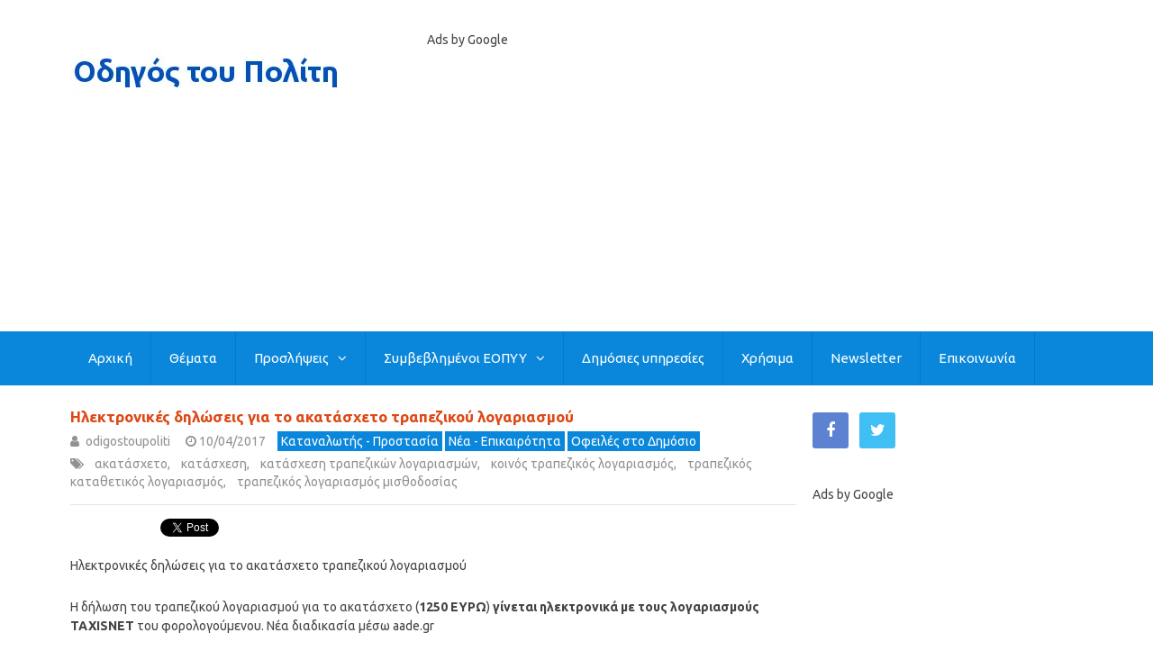

--- FILE ---
content_type: text/html; charset=utf-8
request_url: https://www.google.com/recaptcha/api2/aframe
body_size: 116
content:
<!DOCTYPE HTML><html><head><meta http-equiv="content-type" content="text/html; charset=UTF-8"></head><body><script nonce="FDtA6TqCDEYn8BvPDQUICA">/** Anti-fraud and anti-abuse applications only. See google.com/recaptcha */ try{var clients={'sodar':'https://pagead2.googlesyndication.com/pagead/sodar?'};window.addEventListener("message",function(a){try{if(a.source===window.parent){var b=JSON.parse(a.data);var c=clients[b['id']];if(c){var d=document.createElement('img');d.src=c+b['params']+'&rc='+(localStorage.getItem("rc::a")?sessionStorage.getItem("rc::b"):"");window.document.body.appendChild(d);sessionStorage.setItem("rc::e",parseInt(sessionStorage.getItem("rc::e")||0)+1);localStorage.setItem("rc::h",'1769907421512');}}}catch(b){}});window.parent.postMessage("_grecaptcha_ready", "*");}catch(b){}</script></body></html>

--- FILE ---
content_type: application/javascript; charset=utf-8
request_url: https://fundingchoicesmessages.google.com/f/AGSKWxUvNzjNz55VQB_dmjqO24uHAXd1XU3qxwpb3kpY7tGh-P2sMhJfkXRNEF3jNpiXKqPvjbT0QMoy1VyY5fz-eEFkCTfiDkSVx6fG3i0YBx65eR__vYvzXCdSo7MSM43XQBZNaCuJDA==?fccs=W251bGwsbnVsbCxudWxsLG51bGwsbnVsbCxudWxsLFsxNzY5OTA3NDI0LDg2NzAwMDAwMF0sbnVsbCxudWxsLG51bGwsW251bGwsWzcsMTksNiwxOCwxM10sbnVsbCxudWxsLG51bGwsbnVsbCxudWxsLG51bGwsbnVsbCxudWxsLG51bGwsMV0sImh0dHBzOi8vd3d3Lm9kaWdvc3RvdXBvbGl0aS5ldS9hcG8tMjktMDctMjAxNC1pbGVrdHJvbmlrZXMtZGlsb3Npcy1naWEtYWthdGFzY2hldG8tdHJhcGV6aWtvdS1sb2dhcmlhc21vdS8iLG51bGwsW1s4LCJGZjBSR0hUdW44SSJdLFs5LCJlbi1VUyJdLFsxOSwiMiJdLFsxNywiWzBdIl0sWzI0LCIiXSxbMjksImZhbHNlIl0sWzIxLCJbW1tbNSwxLFswXV0sWzE3Njk5MDc0MjEsNTcyOTA0MDAwXSxbMTIwOTYwMF1dXV0iXV1d
body_size: 189
content:
if (typeof __googlefc.fcKernelManager.run === 'function') {"use strict";this.default_ContributorServingResponseClientJs=this.default_ContributorServingResponseClientJs||{};(function(_){var window=this;
try{
var rp=function(a){this.A=_.t(a)};_.u(rp,_.J);var sp=function(a){this.A=_.t(a)};_.u(sp,_.J);sp.prototype.getWhitelistStatus=function(){return _.F(this,2)};var tp=function(a){this.A=_.t(a)};_.u(tp,_.J);var up=_.ed(tp),vp=function(a,b,c){this.B=a;this.j=_.A(b,rp,1);this.l=_.A(b,_.Qk,3);this.F=_.A(b,sp,4);a=this.B.location.hostname;this.D=_.Fg(this.j,2)&&_.O(this.j,2)!==""?_.O(this.j,2):a;a=new _.Qg(_.Rk(this.l));this.C=new _.eh(_.q.document,this.D,a);this.console=null;this.o=new _.np(this.B,c,a)};
vp.prototype.run=function(){if(_.O(this.j,3)){var a=this.C,b=_.O(this.j,3),c=_.gh(a),d=new _.Wg;b=_.hg(d,1,b);c=_.C(c,1,b);_.kh(a,c)}else _.hh(this.C,"FCNEC");_.pp(this.o,_.A(this.l,_.De,1),this.l.getDefaultConsentRevocationText(),this.l.getDefaultConsentRevocationCloseText(),this.l.getDefaultConsentRevocationAttestationText(),this.D);_.qp(this.o,_.F(this.F,1),this.F.getWhitelistStatus());var e;a=(e=this.B.googlefc)==null?void 0:e.__executeManualDeployment;a!==void 0&&typeof a==="function"&&_.Uo(this.o.G,
"manualDeploymentApi")};var wp=function(){};wp.prototype.run=function(a,b,c){var d;return _.v(function(e){d=up(b);(new vp(a,d,c)).run();return e.return({})})};_.Uk(7,new wp);
}catch(e){_._DumpException(e)}
}).call(this,this.default_ContributorServingResponseClientJs);
// Google Inc.

//# sourceURL=/_/mss/boq-content-ads-contributor/_/js/k=boq-content-ads-contributor.ContributorServingResponseClientJs.en_US.Ff0RGHTun8I.es5.O/d=1/exm=ad_blocking_detection_executable,kernel_loader,loader_js_executable,monetization_cookie_state_migration_initialization_executable,optimization_state_updater_executable,web_monetization_wall_executable/ed=1/rs=AJlcJMwj_NGSDs7Ec5ZJCmcGmg-e8qljdw/m=cookie_refresh_executable
__googlefc.fcKernelManager.run('\x5b\x5b\x5b7,\x22\x5b\x5bnull,\\\x22odigostoupoliti.eu\\\x22,\\\x22AKsRol-9Eqme1A6hnQzwVWLY755HglVpa6Flkp-XIMtFCy8uJD8-vp5SZ7C2SFbVkDhw-cS9DO5lx-s5UcJYnL_enbNcEjAR9WO3xyFkO9GGp4UIs_fJfs0d0E6rc7AsQzJkaUhsxaKt5Cmas8ierxc1gNh_W6YJYw\\\\u003d\\\\u003d\\\x22\x5d,null,\x5b\x5bnull,null,null,\\\x22https:\/\/fundingchoicesmessages.google.com\/f\/AGSKWxW12Pyn-5rhPggXVpREUxpTOYOAMKnkB-NOGtHz1orX_MuM0lVKxTV60lu8nhNnPpeVc4n1Hgbwtq7twWUw4Mas3LfYIUEwUMDmjAJ2qxWliFP0OjsTcFbf6tT1Gib9jh7R-fsTAg\\\\u003d\\\\u003d\\\x22\x5d,null,null,\x5bnull,null,null,\\\x22https:\/\/fundingchoicesmessages.google.com\/el\/AGSKWxVspN7Jxg4tNeSwWj38Hv_v4HGN1paN1ZWUaeESWwZZ4kMBDrV67saUfuvV0SDRm-t5B2FY8CfW4F-Ix1d_224-eeXsTEZX-11YTXhmkMi2BBTsiSkU1z6PQa9-HtSNY6O_bK_Gmw\\\\u003d\\\\u003d\\\x22\x5d,null,\x5bnull,\x5b7,19,6,18,13\x5d,null,null,null,null,null,null,null,null,null,1\x5d\x5d,\x5b3,1\x5d\x5d\x22\x5d\x5d,\x5bnull,null,null,\x22https:\/\/fundingchoicesmessages.google.com\/f\/AGSKWxXXrK9-bYilCh0rA4QOi1iu2_N1CGWWYT621CicnCaRXMHVTES6t1XxlsCYdczQwLrpvGWdufZot4XHJWVK5mA-6cNR7hIldA8n9ITNFYzCINc0O8F7r30mKNyRk2EtiUNFo9w4WQ\\u003d\\u003d\x22\x5d\x5d');}

--- FILE ---
content_type: application/javascript; charset=utf-8
request_url: https://fundingchoicesmessages.google.com/f/AGSKWxXVtCmONhnnvQ2CIUkwVgcC-MGy1vj6_XJUDW5u7TqKOPasSkYBzYqeDK7zQk4SJhiP_9SeHLBUAIf5AdNfb9BuARnuPvO_dCqNPxMN9-iR6YymyQIcqPsEez3K2lVwALAfJFj8AvNI1MEifjhKJpfHzs3Tqq5QsIY1IpjO7iEvrozn0qrTsgN9wiuv/_/Ads.ashx/300x150_/adv03..adv.cdn./wpproadds.
body_size: -1283
content:
window['465a9190-d62c-49b3-ac6b-8d0763b7922c'] = true;